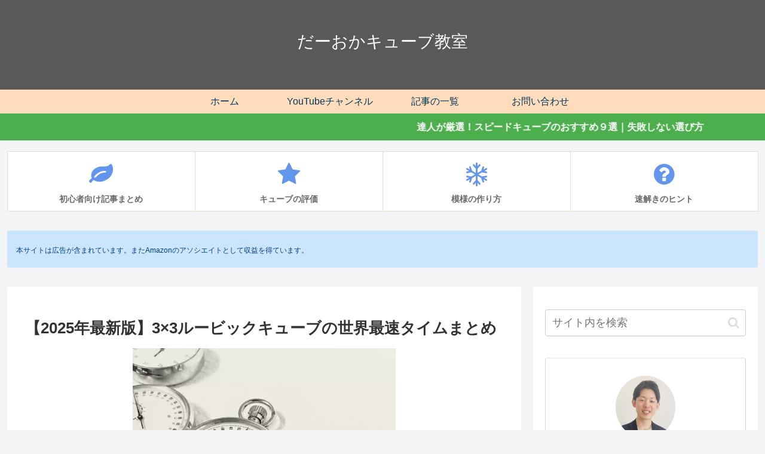

--- FILE ---
content_type: text/html; charset=utf-8
request_url: https://www.google.com/recaptcha/api2/aframe
body_size: 268
content:
<!DOCTYPE HTML><html><head><meta http-equiv="content-type" content="text/html; charset=UTF-8"></head><body><script nonce="QlivZS7KRJ9Z0PfA7ft0UQ">/** Anti-fraud and anti-abuse applications only. See google.com/recaptcha */ try{var clients={'sodar':'https://pagead2.googlesyndication.com/pagead/sodar?'};window.addEventListener("message",function(a){try{if(a.source===window.parent){var b=JSON.parse(a.data);var c=clients[b['id']];if(c){var d=document.createElement('img');d.src=c+b['params']+'&rc='+(localStorage.getItem("rc::a")?sessionStorage.getItem("rc::b"):"");window.document.body.appendChild(d);sessionStorage.setItem("rc::e",parseInt(sessionStorage.getItem("rc::e")||0)+1);localStorage.setItem("rc::h",'1769083123647');}}}catch(b){}});window.parent.postMessage("_grecaptcha_ready", "*");}catch(b){}</script></body></html>

--- FILE ---
content_type: text/css
request_url: https://www.daaokacubeblog.com/wp-content/themes/cocoon-child-master/style.css?ver=6.9&fver=20240318020157
body_size: 438
content:
@charset "UTF-8";/*!
Theme Name: Cocoon Child
Description: Cocoon専用の子テーマ
Theme URI: https://wp-cocoon.com/
Author: わいひら
Author URI: https://nelog.jp/
Template:   cocoon-master
Version:    1.1.3
*/@media screen and (min-width:480px){.wwa .box-menu{width:calc(100%/4)}}.box-menu-icon{color:#6495ed}.box-menu-label{color:#696969}.grecaptcha-badge{visibility:hidden}html{scroll-behavior:smooth}.entry-card-thumb{width:25%}.entry-card-content.card-content.e-card-content{width:70%;margin-left:auto}.author-box .author-name a{text-decoration:none;color:#333}.notice-area{width:100%;overflow:hidden;padding-top:50;padding-bottom:50}.notice-area span{display:inline-block;padding-left:100%;white-space:nowrap;animation:12s linear infinite marquee;font-weight:700;font-size:16px}@keyframes marquee{0%{transform:translateX(0)}100%{transform:translateX(-100%)}}.ss-bottom .button-caption,.ss-top .button-caption{display:none}.widget_author_box .sns-follow-buttons.sns-buttons a{width:1.8rem;height:1.8rem}.ss-bottom a span,.widget_author_box .sns-follow-buttons.sns-buttons a span{font-size:1.5rem}.cls{min-height:250px}